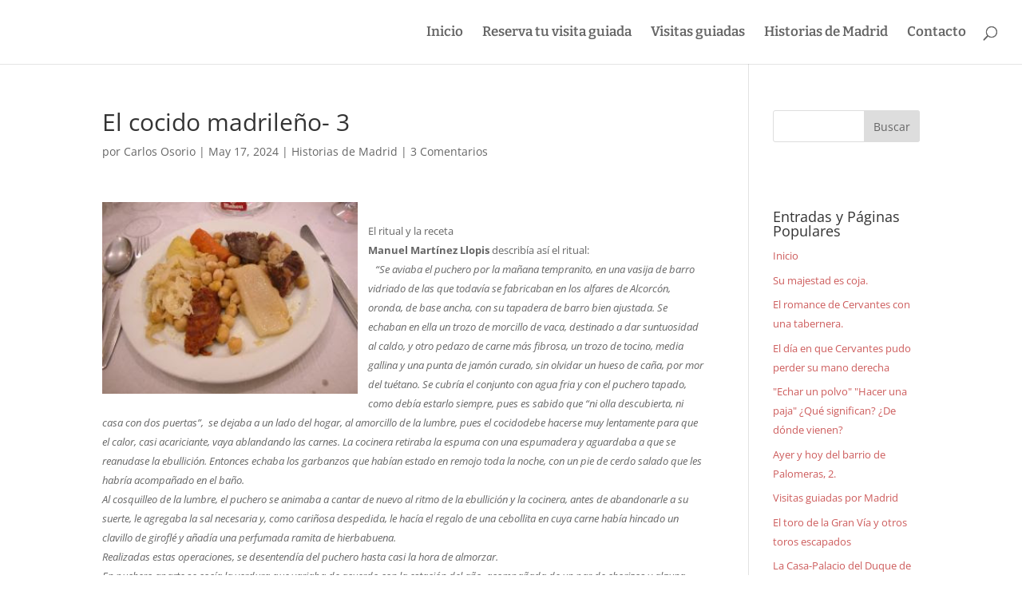

--- FILE ---
content_type: text/css
request_url: https://caminandopormadrid.com/wp-content/cache/wpfc-minified/99llayuj/e77r3.css
body_size: 405
content:
.smaller {
font-size: 80% !important; 
}
#wpecr_support{
margin-top: 1em;
}  .wpecr_registration_form label, .wpecr_registration_form label + a {
vertical-align: middle;
display: inline-block;
cursor: pointer;
padding-right: 1em;
}
.wpecr_registration_form .label_checkbox {
width: auto;
float: none;
text-align: left;
vertical-align: top;   
}  .wpecr_button, .wpecr_login_form #wp-submit {
-moz-border-bottom-colors: none;
-moz-border-left-colors: none;
-moz-border-right-colors: none;
-moz-border-top-colors: none; background: #b2c85b;
border-color: -moz-use-text-color -moz-use-text-color #ddd;
border-image: none;
border-radius: 3px 3px 3px 3px;
border-style: none none solid;
border-width: medium medium 2px;
display: inline-block;
padding: 8px 18px 8px;
margin: 1em 1em 0em 0em;
text-decoration: none;
color: #FFFFFF;
font-family: 'Source Sans Pro', sans-serif;
font-weight: bold;
font-size: 14px;
font-size: 0.875rem;
line-height: 1.3 !important;
text-decoration: none !important;
margin: 1em 0em;
}
.wpecr_button:hover, .wpecr_login_form #wp-submit:hover {
background: #AAA;
color: #FFFFFF;
border-color: -moz-use-text-color -moz-use-text-color #DDD;
border-style: none none solid;
border-width: medium medium 2px;
cursor: pointer;
}